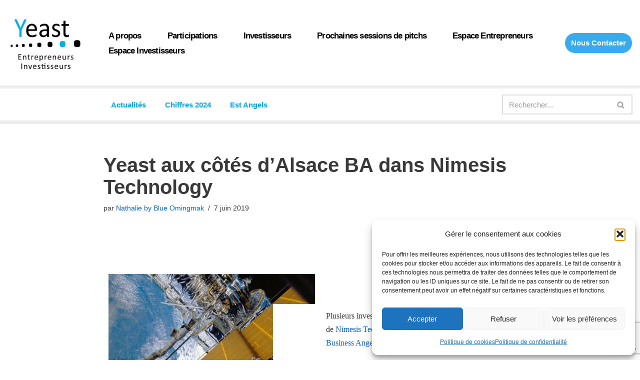

--- FILE ---
content_type: text/html; charset=utf-8
request_url: https://www.google.com/recaptcha/api2/anchor?ar=1&k=6LfedqcUAAAAAJlz8kZp4o1w_K_D7IqLqxs5iQvi&co=aHR0cHM6Ly93d3cueWVhc3QuZnI6NDQz&hl=en&v=PoyoqOPhxBO7pBk68S4YbpHZ&size=invisible&anchor-ms=20000&execute-ms=30000&cb=7nhe3j69o5qm
body_size: 48706
content:
<!DOCTYPE HTML><html dir="ltr" lang="en"><head><meta http-equiv="Content-Type" content="text/html; charset=UTF-8">
<meta http-equiv="X-UA-Compatible" content="IE=edge">
<title>reCAPTCHA</title>
<style type="text/css">
/* cyrillic-ext */
@font-face {
  font-family: 'Roboto';
  font-style: normal;
  font-weight: 400;
  font-stretch: 100%;
  src: url(//fonts.gstatic.com/s/roboto/v48/KFO7CnqEu92Fr1ME7kSn66aGLdTylUAMa3GUBHMdazTgWw.woff2) format('woff2');
  unicode-range: U+0460-052F, U+1C80-1C8A, U+20B4, U+2DE0-2DFF, U+A640-A69F, U+FE2E-FE2F;
}
/* cyrillic */
@font-face {
  font-family: 'Roboto';
  font-style: normal;
  font-weight: 400;
  font-stretch: 100%;
  src: url(//fonts.gstatic.com/s/roboto/v48/KFO7CnqEu92Fr1ME7kSn66aGLdTylUAMa3iUBHMdazTgWw.woff2) format('woff2');
  unicode-range: U+0301, U+0400-045F, U+0490-0491, U+04B0-04B1, U+2116;
}
/* greek-ext */
@font-face {
  font-family: 'Roboto';
  font-style: normal;
  font-weight: 400;
  font-stretch: 100%;
  src: url(//fonts.gstatic.com/s/roboto/v48/KFO7CnqEu92Fr1ME7kSn66aGLdTylUAMa3CUBHMdazTgWw.woff2) format('woff2');
  unicode-range: U+1F00-1FFF;
}
/* greek */
@font-face {
  font-family: 'Roboto';
  font-style: normal;
  font-weight: 400;
  font-stretch: 100%;
  src: url(//fonts.gstatic.com/s/roboto/v48/KFO7CnqEu92Fr1ME7kSn66aGLdTylUAMa3-UBHMdazTgWw.woff2) format('woff2');
  unicode-range: U+0370-0377, U+037A-037F, U+0384-038A, U+038C, U+038E-03A1, U+03A3-03FF;
}
/* math */
@font-face {
  font-family: 'Roboto';
  font-style: normal;
  font-weight: 400;
  font-stretch: 100%;
  src: url(//fonts.gstatic.com/s/roboto/v48/KFO7CnqEu92Fr1ME7kSn66aGLdTylUAMawCUBHMdazTgWw.woff2) format('woff2');
  unicode-range: U+0302-0303, U+0305, U+0307-0308, U+0310, U+0312, U+0315, U+031A, U+0326-0327, U+032C, U+032F-0330, U+0332-0333, U+0338, U+033A, U+0346, U+034D, U+0391-03A1, U+03A3-03A9, U+03B1-03C9, U+03D1, U+03D5-03D6, U+03F0-03F1, U+03F4-03F5, U+2016-2017, U+2034-2038, U+203C, U+2040, U+2043, U+2047, U+2050, U+2057, U+205F, U+2070-2071, U+2074-208E, U+2090-209C, U+20D0-20DC, U+20E1, U+20E5-20EF, U+2100-2112, U+2114-2115, U+2117-2121, U+2123-214F, U+2190, U+2192, U+2194-21AE, U+21B0-21E5, U+21F1-21F2, U+21F4-2211, U+2213-2214, U+2216-22FF, U+2308-230B, U+2310, U+2319, U+231C-2321, U+2336-237A, U+237C, U+2395, U+239B-23B7, U+23D0, U+23DC-23E1, U+2474-2475, U+25AF, U+25B3, U+25B7, U+25BD, U+25C1, U+25CA, U+25CC, U+25FB, U+266D-266F, U+27C0-27FF, U+2900-2AFF, U+2B0E-2B11, U+2B30-2B4C, U+2BFE, U+3030, U+FF5B, U+FF5D, U+1D400-1D7FF, U+1EE00-1EEFF;
}
/* symbols */
@font-face {
  font-family: 'Roboto';
  font-style: normal;
  font-weight: 400;
  font-stretch: 100%;
  src: url(//fonts.gstatic.com/s/roboto/v48/KFO7CnqEu92Fr1ME7kSn66aGLdTylUAMaxKUBHMdazTgWw.woff2) format('woff2');
  unicode-range: U+0001-000C, U+000E-001F, U+007F-009F, U+20DD-20E0, U+20E2-20E4, U+2150-218F, U+2190, U+2192, U+2194-2199, U+21AF, U+21E6-21F0, U+21F3, U+2218-2219, U+2299, U+22C4-22C6, U+2300-243F, U+2440-244A, U+2460-24FF, U+25A0-27BF, U+2800-28FF, U+2921-2922, U+2981, U+29BF, U+29EB, U+2B00-2BFF, U+4DC0-4DFF, U+FFF9-FFFB, U+10140-1018E, U+10190-1019C, U+101A0, U+101D0-101FD, U+102E0-102FB, U+10E60-10E7E, U+1D2C0-1D2D3, U+1D2E0-1D37F, U+1F000-1F0FF, U+1F100-1F1AD, U+1F1E6-1F1FF, U+1F30D-1F30F, U+1F315, U+1F31C, U+1F31E, U+1F320-1F32C, U+1F336, U+1F378, U+1F37D, U+1F382, U+1F393-1F39F, U+1F3A7-1F3A8, U+1F3AC-1F3AF, U+1F3C2, U+1F3C4-1F3C6, U+1F3CA-1F3CE, U+1F3D4-1F3E0, U+1F3ED, U+1F3F1-1F3F3, U+1F3F5-1F3F7, U+1F408, U+1F415, U+1F41F, U+1F426, U+1F43F, U+1F441-1F442, U+1F444, U+1F446-1F449, U+1F44C-1F44E, U+1F453, U+1F46A, U+1F47D, U+1F4A3, U+1F4B0, U+1F4B3, U+1F4B9, U+1F4BB, U+1F4BF, U+1F4C8-1F4CB, U+1F4D6, U+1F4DA, U+1F4DF, U+1F4E3-1F4E6, U+1F4EA-1F4ED, U+1F4F7, U+1F4F9-1F4FB, U+1F4FD-1F4FE, U+1F503, U+1F507-1F50B, U+1F50D, U+1F512-1F513, U+1F53E-1F54A, U+1F54F-1F5FA, U+1F610, U+1F650-1F67F, U+1F687, U+1F68D, U+1F691, U+1F694, U+1F698, U+1F6AD, U+1F6B2, U+1F6B9-1F6BA, U+1F6BC, U+1F6C6-1F6CF, U+1F6D3-1F6D7, U+1F6E0-1F6EA, U+1F6F0-1F6F3, U+1F6F7-1F6FC, U+1F700-1F7FF, U+1F800-1F80B, U+1F810-1F847, U+1F850-1F859, U+1F860-1F887, U+1F890-1F8AD, U+1F8B0-1F8BB, U+1F8C0-1F8C1, U+1F900-1F90B, U+1F93B, U+1F946, U+1F984, U+1F996, U+1F9E9, U+1FA00-1FA6F, U+1FA70-1FA7C, U+1FA80-1FA89, U+1FA8F-1FAC6, U+1FACE-1FADC, U+1FADF-1FAE9, U+1FAF0-1FAF8, U+1FB00-1FBFF;
}
/* vietnamese */
@font-face {
  font-family: 'Roboto';
  font-style: normal;
  font-weight: 400;
  font-stretch: 100%;
  src: url(//fonts.gstatic.com/s/roboto/v48/KFO7CnqEu92Fr1ME7kSn66aGLdTylUAMa3OUBHMdazTgWw.woff2) format('woff2');
  unicode-range: U+0102-0103, U+0110-0111, U+0128-0129, U+0168-0169, U+01A0-01A1, U+01AF-01B0, U+0300-0301, U+0303-0304, U+0308-0309, U+0323, U+0329, U+1EA0-1EF9, U+20AB;
}
/* latin-ext */
@font-face {
  font-family: 'Roboto';
  font-style: normal;
  font-weight: 400;
  font-stretch: 100%;
  src: url(//fonts.gstatic.com/s/roboto/v48/KFO7CnqEu92Fr1ME7kSn66aGLdTylUAMa3KUBHMdazTgWw.woff2) format('woff2');
  unicode-range: U+0100-02BA, U+02BD-02C5, U+02C7-02CC, U+02CE-02D7, U+02DD-02FF, U+0304, U+0308, U+0329, U+1D00-1DBF, U+1E00-1E9F, U+1EF2-1EFF, U+2020, U+20A0-20AB, U+20AD-20C0, U+2113, U+2C60-2C7F, U+A720-A7FF;
}
/* latin */
@font-face {
  font-family: 'Roboto';
  font-style: normal;
  font-weight: 400;
  font-stretch: 100%;
  src: url(//fonts.gstatic.com/s/roboto/v48/KFO7CnqEu92Fr1ME7kSn66aGLdTylUAMa3yUBHMdazQ.woff2) format('woff2');
  unicode-range: U+0000-00FF, U+0131, U+0152-0153, U+02BB-02BC, U+02C6, U+02DA, U+02DC, U+0304, U+0308, U+0329, U+2000-206F, U+20AC, U+2122, U+2191, U+2193, U+2212, U+2215, U+FEFF, U+FFFD;
}
/* cyrillic-ext */
@font-face {
  font-family: 'Roboto';
  font-style: normal;
  font-weight: 500;
  font-stretch: 100%;
  src: url(//fonts.gstatic.com/s/roboto/v48/KFO7CnqEu92Fr1ME7kSn66aGLdTylUAMa3GUBHMdazTgWw.woff2) format('woff2');
  unicode-range: U+0460-052F, U+1C80-1C8A, U+20B4, U+2DE0-2DFF, U+A640-A69F, U+FE2E-FE2F;
}
/* cyrillic */
@font-face {
  font-family: 'Roboto';
  font-style: normal;
  font-weight: 500;
  font-stretch: 100%;
  src: url(//fonts.gstatic.com/s/roboto/v48/KFO7CnqEu92Fr1ME7kSn66aGLdTylUAMa3iUBHMdazTgWw.woff2) format('woff2');
  unicode-range: U+0301, U+0400-045F, U+0490-0491, U+04B0-04B1, U+2116;
}
/* greek-ext */
@font-face {
  font-family: 'Roboto';
  font-style: normal;
  font-weight: 500;
  font-stretch: 100%;
  src: url(//fonts.gstatic.com/s/roboto/v48/KFO7CnqEu92Fr1ME7kSn66aGLdTylUAMa3CUBHMdazTgWw.woff2) format('woff2');
  unicode-range: U+1F00-1FFF;
}
/* greek */
@font-face {
  font-family: 'Roboto';
  font-style: normal;
  font-weight: 500;
  font-stretch: 100%;
  src: url(//fonts.gstatic.com/s/roboto/v48/KFO7CnqEu92Fr1ME7kSn66aGLdTylUAMa3-UBHMdazTgWw.woff2) format('woff2');
  unicode-range: U+0370-0377, U+037A-037F, U+0384-038A, U+038C, U+038E-03A1, U+03A3-03FF;
}
/* math */
@font-face {
  font-family: 'Roboto';
  font-style: normal;
  font-weight: 500;
  font-stretch: 100%;
  src: url(//fonts.gstatic.com/s/roboto/v48/KFO7CnqEu92Fr1ME7kSn66aGLdTylUAMawCUBHMdazTgWw.woff2) format('woff2');
  unicode-range: U+0302-0303, U+0305, U+0307-0308, U+0310, U+0312, U+0315, U+031A, U+0326-0327, U+032C, U+032F-0330, U+0332-0333, U+0338, U+033A, U+0346, U+034D, U+0391-03A1, U+03A3-03A9, U+03B1-03C9, U+03D1, U+03D5-03D6, U+03F0-03F1, U+03F4-03F5, U+2016-2017, U+2034-2038, U+203C, U+2040, U+2043, U+2047, U+2050, U+2057, U+205F, U+2070-2071, U+2074-208E, U+2090-209C, U+20D0-20DC, U+20E1, U+20E5-20EF, U+2100-2112, U+2114-2115, U+2117-2121, U+2123-214F, U+2190, U+2192, U+2194-21AE, U+21B0-21E5, U+21F1-21F2, U+21F4-2211, U+2213-2214, U+2216-22FF, U+2308-230B, U+2310, U+2319, U+231C-2321, U+2336-237A, U+237C, U+2395, U+239B-23B7, U+23D0, U+23DC-23E1, U+2474-2475, U+25AF, U+25B3, U+25B7, U+25BD, U+25C1, U+25CA, U+25CC, U+25FB, U+266D-266F, U+27C0-27FF, U+2900-2AFF, U+2B0E-2B11, U+2B30-2B4C, U+2BFE, U+3030, U+FF5B, U+FF5D, U+1D400-1D7FF, U+1EE00-1EEFF;
}
/* symbols */
@font-face {
  font-family: 'Roboto';
  font-style: normal;
  font-weight: 500;
  font-stretch: 100%;
  src: url(//fonts.gstatic.com/s/roboto/v48/KFO7CnqEu92Fr1ME7kSn66aGLdTylUAMaxKUBHMdazTgWw.woff2) format('woff2');
  unicode-range: U+0001-000C, U+000E-001F, U+007F-009F, U+20DD-20E0, U+20E2-20E4, U+2150-218F, U+2190, U+2192, U+2194-2199, U+21AF, U+21E6-21F0, U+21F3, U+2218-2219, U+2299, U+22C4-22C6, U+2300-243F, U+2440-244A, U+2460-24FF, U+25A0-27BF, U+2800-28FF, U+2921-2922, U+2981, U+29BF, U+29EB, U+2B00-2BFF, U+4DC0-4DFF, U+FFF9-FFFB, U+10140-1018E, U+10190-1019C, U+101A0, U+101D0-101FD, U+102E0-102FB, U+10E60-10E7E, U+1D2C0-1D2D3, U+1D2E0-1D37F, U+1F000-1F0FF, U+1F100-1F1AD, U+1F1E6-1F1FF, U+1F30D-1F30F, U+1F315, U+1F31C, U+1F31E, U+1F320-1F32C, U+1F336, U+1F378, U+1F37D, U+1F382, U+1F393-1F39F, U+1F3A7-1F3A8, U+1F3AC-1F3AF, U+1F3C2, U+1F3C4-1F3C6, U+1F3CA-1F3CE, U+1F3D4-1F3E0, U+1F3ED, U+1F3F1-1F3F3, U+1F3F5-1F3F7, U+1F408, U+1F415, U+1F41F, U+1F426, U+1F43F, U+1F441-1F442, U+1F444, U+1F446-1F449, U+1F44C-1F44E, U+1F453, U+1F46A, U+1F47D, U+1F4A3, U+1F4B0, U+1F4B3, U+1F4B9, U+1F4BB, U+1F4BF, U+1F4C8-1F4CB, U+1F4D6, U+1F4DA, U+1F4DF, U+1F4E3-1F4E6, U+1F4EA-1F4ED, U+1F4F7, U+1F4F9-1F4FB, U+1F4FD-1F4FE, U+1F503, U+1F507-1F50B, U+1F50D, U+1F512-1F513, U+1F53E-1F54A, U+1F54F-1F5FA, U+1F610, U+1F650-1F67F, U+1F687, U+1F68D, U+1F691, U+1F694, U+1F698, U+1F6AD, U+1F6B2, U+1F6B9-1F6BA, U+1F6BC, U+1F6C6-1F6CF, U+1F6D3-1F6D7, U+1F6E0-1F6EA, U+1F6F0-1F6F3, U+1F6F7-1F6FC, U+1F700-1F7FF, U+1F800-1F80B, U+1F810-1F847, U+1F850-1F859, U+1F860-1F887, U+1F890-1F8AD, U+1F8B0-1F8BB, U+1F8C0-1F8C1, U+1F900-1F90B, U+1F93B, U+1F946, U+1F984, U+1F996, U+1F9E9, U+1FA00-1FA6F, U+1FA70-1FA7C, U+1FA80-1FA89, U+1FA8F-1FAC6, U+1FACE-1FADC, U+1FADF-1FAE9, U+1FAF0-1FAF8, U+1FB00-1FBFF;
}
/* vietnamese */
@font-face {
  font-family: 'Roboto';
  font-style: normal;
  font-weight: 500;
  font-stretch: 100%;
  src: url(//fonts.gstatic.com/s/roboto/v48/KFO7CnqEu92Fr1ME7kSn66aGLdTylUAMa3OUBHMdazTgWw.woff2) format('woff2');
  unicode-range: U+0102-0103, U+0110-0111, U+0128-0129, U+0168-0169, U+01A0-01A1, U+01AF-01B0, U+0300-0301, U+0303-0304, U+0308-0309, U+0323, U+0329, U+1EA0-1EF9, U+20AB;
}
/* latin-ext */
@font-face {
  font-family: 'Roboto';
  font-style: normal;
  font-weight: 500;
  font-stretch: 100%;
  src: url(//fonts.gstatic.com/s/roboto/v48/KFO7CnqEu92Fr1ME7kSn66aGLdTylUAMa3KUBHMdazTgWw.woff2) format('woff2');
  unicode-range: U+0100-02BA, U+02BD-02C5, U+02C7-02CC, U+02CE-02D7, U+02DD-02FF, U+0304, U+0308, U+0329, U+1D00-1DBF, U+1E00-1E9F, U+1EF2-1EFF, U+2020, U+20A0-20AB, U+20AD-20C0, U+2113, U+2C60-2C7F, U+A720-A7FF;
}
/* latin */
@font-face {
  font-family: 'Roboto';
  font-style: normal;
  font-weight: 500;
  font-stretch: 100%;
  src: url(//fonts.gstatic.com/s/roboto/v48/KFO7CnqEu92Fr1ME7kSn66aGLdTylUAMa3yUBHMdazQ.woff2) format('woff2');
  unicode-range: U+0000-00FF, U+0131, U+0152-0153, U+02BB-02BC, U+02C6, U+02DA, U+02DC, U+0304, U+0308, U+0329, U+2000-206F, U+20AC, U+2122, U+2191, U+2193, U+2212, U+2215, U+FEFF, U+FFFD;
}
/* cyrillic-ext */
@font-face {
  font-family: 'Roboto';
  font-style: normal;
  font-weight: 900;
  font-stretch: 100%;
  src: url(//fonts.gstatic.com/s/roboto/v48/KFO7CnqEu92Fr1ME7kSn66aGLdTylUAMa3GUBHMdazTgWw.woff2) format('woff2');
  unicode-range: U+0460-052F, U+1C80-1C8A, U+20B4, U+2DE0-2DFF, U+A640-A69F, U+FE2E-FE2F;
}
/* cyrillic */
@font-face {
  font-family: 'Roboto';
  font-style: normal;
  font-weight: 900;
  font-stretch: 100%;
  src: url(//fonts.gstatic.com/s/roboto/v48/KFO7CnqEu92Fr1ME7kSn66aGLdTylUAMa3iUBHMdazTgWw.woff2) format('woff2');
  unicode-range: U+0301, U+0400-045F, U+0490-0491, U+04B0-04B1, U+2116;
}
/* greek-ext */
@font-face {
  font-family: 'Roboto';
  font-style: normal;
  font-weight: 900;
  font-stretch: 100%;
  src: url(//fonts.gstatic.com/s/roboto/v48/KFO7CnqEu92Fr1ME7kSn66aGLdTylUAMa3CUBHMdazTgWw.woff2) format('woff2');
  unicode-range: U+1F00-1FFF;
}
/* greek */
@font-face {
  font-family: 'Roboto';
  font-style: normal;
  font-weight: 900;
  font-stretch: 100%;
  src: url(//fonts.gstatic.com/s/roboto/v48/KFO7CnqEu92Fr1ME7kSn66aGLdTylUAMa3-UBHMdazTgWw.woff2) format('woff2');
  unicode-range: U+0370-0377, U+037A-037F, U+0384-038A, U+038C, U+038E-03A1, U+03A3-03FF;
}
/* math */
@font-face {
  font-family: 'Roboto';
  font-style: normal;
  font-weight: 900;
  font-stretch: 100%;
  src: url(//fonts.gstatic.com/s/roboto/v48/KFO7CnqEu92Fr1ME7kSn66aGLdTylUAMawCUBHMdazTgWw.woff2) format('woff2');
  unicode-range: U+0302-0303, U+0305, U+0307-0308, U+0310, U+0312, U+0315, U+031A, U+0326-0327, U+032C, U+032F-0330, U+0332-0333, U+0338, U+033A, U+0346, U+034D, U+0391-03A1, U+03A3-03A9, U+03B1-03C9, U+03D1, U+03D5-03D6, U+03F0-03F1, U+03F4-03F5, U+2016-2017, U+2034-2038, U+203C, U+2040, U+2043, U+2047, U+2050, U+2057, U+205F, U+2070-2071, U+2074-208E, U+2090-209C, U+20D0-20DC, U+20E1, U+20E5-20EF, U+2100-2112, U+2114-2115, U+2117-2121, U+2123-214F, U+2190, U+2192, U+2194-21AE, U+21B0-21E5, U+21F1-21F2, U+21F4-2211, U+2213-2214, U+2216-22FF, U+2308-230B, U+2310, U+2319, U+231C-2321, U+2336-237A, U+237C, U+2395, U+239B-23B7, U+23D0, U+23DC-23E1, U+2474-2475, U+25AF, U+25B3, U+25B7, U+25BD, U+25C1, U+25CA, U+25CC, U+25FB, U+266D-266F, U+27C0-27FF, U+2900-2AFF, U+2B0E-2B11, U+2B30-2B4C, U+2BFE, U+3030, U+FF5B, U+FF5D, U+1D400-1D7FF, U+1EE00-1EEFF;
}
/* symbols */
@font-face {
  font-family: 'Roboto';
  font-style: normal;
  font-weight: 900;
  font-stretch: 100%;
  src: url(//fonts.gstatic.com/s/roboto/v48/KFO7CnqEu92Fr1ME7kSn66aGLdTylUAMaxKUBHMdazTgWw.woff2) format('woff2');
  unicode-range: U+0001-000C, U+000E-001F, U+007F-009F, U+20DD-20E0, U+20E2-20E4, U+2150-218F, U+2190, U+2192, U+2194-2199, U+21AF, U+21E6-21F0, U+21F3, U+2218-2219, U+2299, U+22C4-22C6, U+2300-243F, U+2440-244A, U+2460-24FF, U+25A0-27BF, U+2800-28FF, U+2921-2922, U+2981, U+29BF, U+29EB, U+2B00-2BFF, U+4DC0-4DFF, U+FFF9-FFFB, U+10140-1018E, U+10190-1019C, U+101A0, U+101D0-101FD, U+102E0-102FB, U+10E60-10E7E, U+1D2C0-1D2D3, U+1D2E0-1D37F, U+1F000-1F0FF, U+1F100-1F1AD, U+1F1E6-1F1FF, U+1F30D-1F30F, U+1F315, U+1F31C, U+1F31E, U+1F320-1F32C, U+1F336, U+1F378, U+1F37D, U+1F382, U+1F393-1F39F, U+1F3A7-1F3A8, U+1F3AC-1F3AF, U+1F3C2, U+1F3C4-1F3C6, U+1F3CA-1F3CE, U+1F3D4-1F3E0, U+1F3ED, U+1F3F1-1F3F3, U+1F3F5-1F3F7, U+1F408, U+1F415, U+1F41F, U+1F426, U+1F43F, U+1F441-1F442, U+1F444, U+1F446-1F449, U+1F44C-1F44E, U+1F453, U+1F46A, U+1F47D, U+1F4A3, U+1F4B0, U+1F4B3, U+1F4B9, U+1F4BB, U+1F4BF, U+1F4C8-1F4CB, U+1F4D6, U+1F4DA, U+1F4DF, U+1F4E3-1F4E6, U+1F4EA-1F4ED, U+1F4F7, U+1F4F9-1F4FB, U+1F4FD-1F4FE, U+1F503, U+1F507-1F50B, U+1F50D, U+1F512-1F513, U+1F53E-1F54A, U+1F54F-1F5FA, U+1F610, U+1F650-1F67F, U+1F687, U+1F68D, U+1F691, U+1F694, U+1F698, U+1F6AD, U+1F6B2, U+1F6B9-1F6BA, U+1F6BC, U+1F6C6-1F6CF, U+1F6D3-1F6D7, U+1F6E0-1F6EA, U+1F6F0-1F6F3, U+1F6F7-1F6FC, U+1F700-1F7FF, U+1F800-1F80B, U+1F810-1F847, U+1F850-1F859, U+1F860-1F887, U+1F890-1F8AD, U+1F8B0-1F8BB, U+1F8C0-1F8C1, U+1F900-1F90B, U+1F93B, U+1F946, U+1F984, U+1F996, U+1F9E9, U+1FA00-1FA6F, U+1FA70-1FA7C, U+1FA80-1FA89, U+1FA8F-1FAC6, U+1FACE-1FADC, U+1FADF-1FAE9, U+1FAF0-1FAF8, U+1FB00-1FBFF;
}
/* vietnamese */
@font-face {
  font-family: 'Roboto';
  font-style: normal;
  font-weight: 900;
  font-stretch: 100%;
  src: url(//fonts.gstatic.com/s/roboto/v48/KFO7CnqEu92Fr1ME7kSn66aGLdTylUAMa3OUBHMdazTgWw.woff2) format('woff2');
  unicode-range: U+0102-0103, U+0110-0111, U+0128-0129, U+0168-0169, U+01A0-01A1, U+01AF-01B0, U+0300-0301, U+0303-0304, U+0308-0309, U+0323, U+0329, U+1EA0-1EF9, U+20AB;
}
/* latin-ext */
@font-face {
  font-family: 'Roboto';
  font-style: normal;
  font-weight: 900;
  font-stretch: 100%;
  src: url(//fonts.gstatic.com/s/roboto/v48/KFO7CnqEu92Fr1ME7kSn66aGLdTylUAMa3KUBHMdazTgWw.woff2) format('woff2');
  unicode-range: U+0100-02BA, U+02BD-02C5, U+02C7-02CC, U+02CE-02D7, U+02DD-02FF, U+0304, U+0308, U+0329, U+1D00-1DBF, U+1E00-1E9F, U+1EF2-1EFF, U+2020, U+20A0-20AB, U+20AD-20C0, U+2113, U+2C60-2C7F, U+A720-A7FF;
}
/* latin */
@font-face {
  font-family: 'Roboto';
  font-style: normal;
  font-weight: 900;
  font-stretch: 100%;
  src: url(//fonts.gstatic.com/s/roboto/v48/KFO7CnqEu92Fr1ME7kSn66aGLdTylUAMa3yUBHMdazQ.woff2) format('woff2');
  unicode-range: U+0000-00FF, U+0131, U+0152-0153, U+02BB-02BC, U+02C6, U+02DA, U+02DC, U+0304, U+0308, U+0329, U+2000-206F, U+20AC, U+2122, U+2191, U+2193, U+2212, U+2215, U+FEFF, U+FFFD;
}

</style>
<link rel="stylesheet" type="text/css" href="https://www.gstatic.com/recaptcha/releases/PoyoqOPhxBO7pBk68S4YbpHZ/styles__ltr.css">
<script nonce="MjBX7BarJKFlPFiqAjqegw" type="text/javascript">window['__recaptcha_api'] = 'https://www.google.com/recaptcha/api2/';</script>
<script type="text/javascript" src="https://www.gstatic.com/recaptcha/releases/PoyoqOPhxBO7pBk68S4YbpHZ/recaptcha__en.js" nonce="MjBX7BarJKFlPFiqAjqegw">
      
    </script></head>
<body><div id="rc-anchor-alert" class="rc-anchor-alert"></div>
<input type="hidden" id="recaptcha-token" value="[base64]">
<script type="text/javascript" nonce="MjBX7BarJKFlPFiqAjqegw">
      recaptcha.anchor.Main.init("[\x22ainput\x22,[\x22bgdata\x22,\x22\x22,\[base64]/[base64]/[base64]/[base64]/cjw8ejpyPj4+eil9Y2F0Y2gobCl7dGhyb3cgbDt9fSxIPWZ1bmN0aW9uKHcsdCx6KXtpZih3PT0xOTR8fHc9PTIwOCl0LnZbd10/dC52W3ddLmNvbmNhdCh6KTp0LnZbd109b2Yoeix0KTtlbHNle2lmKHQuYkImJnchPTMxNylyZXR1cm47dz09NjZ8fHc9PTEyMnx8dz09NDcwfHx3PT00NHx8dz09NDE2fHx3PT0zOTd8fHc9PTQyMXx8dz09Njh8fHc9PTcwfHx3PT0xODQ/[base64]/[base64]/[base64]/bmV3IGRbVl0oSlswXSk6cD09Mj9uZXcgZFtWXShKWzBdLEpbMV0pOnA9PTM/bmV3IGRbVl0oSlswXSxKWzFdLEpbMl0pOnA9PTQ/[base64]/[base64]/[base64]/[base64]\x22,\[base64]\x22,\x22wrlAw50XLCnDvn8xXsKTwoEvwoDDkiDCghzDqRTChsOvwpfCnsO1XQ85ecONw7DDoMOPw6vCu8OkFGLCjlnDpcOxZsKNw5N/wqHCk8OmwqpAw6BfUy0Hw4nCuMOOA8O5w7lYwoLDqXnClxvCsMOMw7HDrcOjUcKCwrI4wozCq8OwwqtUwoHDqBfDiAjDomYswrTCjlnCsiZiXMK9XsO1w6F5w43DlsOMZMKiBmRjasOvw5nDpsO/w57DkcK1w47Ci8OmO8KYRTPCtFDDhcO8wrLCp8O1w5zCoMKXA8OCw4M3XlZVNVDDlcO5KcOAwrpYw6YKw5XDnMKOw6cowrTDmcKVaMOUw4Bhw4otC8OwWyTCu3/[base64]/wo/DjcOkKMKxw5HCosKZw7ZGQnFLwpzCjybCi8KYwrLCr8KaDMOOwqXCvQtqw5DCkmgAwpfComQxwqEOwoPDhnE6wqEnw43CtcOpZTHDlUDCnSHCmDkEw7LDsknDvhTDk23Cp8K9w6nCiUYbV8O/wo/DigVywrbDiCXCtD3Du8KRXsKbb1PCpsOTw6XDjGDDqxMgwrRZwrbDk8K1FsKPU8O9a8OPwo10w69lwr4TwrY+w7/[base64]/DlUTCucK3w7/[base64]/DvXYEw7cSQcODOVzDucKFw7phTMKjN2zCh1E+w7/DgcKZZsKHwrlEX8OJwrtbUcOuw4wFIcKbI8OXSw5WwqbCsgrDlMOIA8KDwpPDusO/wq5Tw6/CjW3CqcK3w4LCsknDu8Kkwq1Kw5rDuCZGw5RINkzCrMKzwovCmQEqYcOMSsKhBxl5A13Dg8KmwrzCqsKKwp5+wqPDvcOwahY4wrjCh2LCpsOewrV5HsO6wr/DhsKzHTLDgcK8Z1nCrQIDwobDiC00w7ERw5Avwog8w4TDpcOgMcKIw4MNQxE6cMOew6ZHwoADKzVtNjTDoGrCo1Ryw63DrxhuLywlwotgw77Di8OIE8KOw43CucK9L8OqNMOswpMawrTCuXtjwrZpwoJfQcOgw6bCpsOJW0PCrcOiwo90PcO6wr/Cj8KTAcO1woFdRxnDoWAkw7fCoTTDpcOMIcOgNAR+w6/[base64]/C8Kiwr49OyEswq7DgFPDtMKZb8O7woTCr1fDlsOPw7/CvjwIw7/Crm/DtcO1w5JXT8OXFsKPw6DCr0RXDMKjw4ENFsO9w6VwwphEBXNrwqzCrsOXwq4RecOVw5vCmQZsacOKw4MGBcK8wptVLsOCwrXCpUPCpMOgTcO/OFnDmB4Zw57Cs2nDikgUw7lFcAdEZxp7w7xwTDRaw4zDry98McO8QcKRNi16GifDhsKYwoxmwpnDkkAQwo3CuQBNOsKtUcKGUljCnn3Dn8KcO8K9wpvDiMO0J8KWZsKfOz8iw4VPwpTCogx0WsO4woYzwoTCsMKyHwLDnsOiwo9TE1jCoSd6wojDkX/DgcOSHMOVT8ORfMKSDBfDj2EKM8KRRsOowpjDo1BZHMONwppoMD/Ck8OwwqDDpsOYDWFjwqDCqnnDhTEWw6ARw7hWwprCjRUZw6AOwoBcw5LCuMKmwqlBCzB8FmMMLl7CgUrCm8O2wolvw7VlBcOiwpdJexJzw7c/w7/CgcKDwotuM1zDr8KcHsOtVcKOw5jCgcO5HU3DgzMLEcK/WMOrwqfCiFx/DQgqOcOFccKeKcKtwq1TwoDCpsKkLiTCs8KpwotjwoM9w4zCpngYw40nbSQYw7zClB4LJVhYw6fDo0dKfXfDrMOoeTnDh8O3w5Ivw5tNIcOGfSQaVsOIHHtEw6FiwrFxw4vDo8ORwrYCHA5ewq1eNcOtwp/ChUNdVBlsw7EUDyrCqcKUwp5mwqUPwpLCocK6w6VswqRfwqfCtcKZwrvChxbDtcK5cHI3RHkywpNgwrI1f8KSw6rDpGMuABHDoMKzwrBowogOQcOvw70yfFjCpS9vwoAjwo7ClA/DmAU5wp7CvH/CnGLCocO4w5R9Eh8TwqlDDsKgeMK0w7bCikfCphDCkj/[base64]/Dj0XCnsKDw7YBwqbDvx3DmlhSacKxw5dEw53CscKow7bCvWTCicKlw6J4WDnCncOAwr7Co27Dl8K+woPDox3DisKZdsO/X0IZAVfCijDDrMK+S8K5EsKmTHdETiBtw6QfwqHCq8KJE8OIDMKAw4Z0UT1uwoxdLiTDmxdZSEXCqzvCqsKawpjDrMOww5RTMWrDnMKNw6vDq1YowqQmIMKrw5XDvQfCgA1kGcO6wqADL1skJcOpL8KZIz/[base64]/wp8AwrEEFWTDvsOxw4BNH0VMLsKcw7RIJcKbw4InE2tkAC3DgmApW8K0wqhpwpHCrVfCrMOfwrlFFMKifVoqN3YAwqrDv8KVfsKXw4/Djh9dVmLCq2gZwp1Aw7LCkX1mUAlLwqPCkSYAU1g7E8ObOMOhw7ggw4DDhx3DuWdIwq/DphYxw4fCoC8bFcO5wr9Hw7bDr8Olw67CjsKsGcOaw4jDl3kvw7l4w7VkDMKjKsKZwoIVfcOQwpgbwrQdSsOmwowjQ2/DrcOVwrcGw5M5TsKeBMOPwpzCuMOzazFFXg/CtlPCpwnDmMKHWMK+wonCrcOBRwQ/AkzClxQQVB1mAsODw7c+wpwUbUdEPcKIwqcLX8Ohwr9MTsOuw7h5w5/CtQ3ChidrE8K8wqzCvcOgw4/DocK8w4XDrMKBw7zCjsK7w4sMw6pqFsKKSsKzw5Fbw4zClhoTC0oNJ8OYCzt6RcKnKCzDjRdjEncHwoHCg8OCw4LCqMKBdMOFIcKgc1gfw5BSw67DmlQaf8Ksa3PDvlbCqcKqAU7Cq8OULcOVZFtHN8OKJMOQOHDCghFmwpUdwoMkbcOOw6LCs8K/woTCg8Ohw5MrwrVJwp3CrV7ClcOZwrbCgB7CmMOCwqQJXcKFDzbCg8O/McKwVcKmwoHCkRLCsMKQRMKQNUYYw4jDkcKzw5MAKsKDw4HCpzLDjsKNIMKbw5cvw7jCgMKEw7/[base64]/[base64]/DiT9Iw6/[base64]/w7gRw7Ayw4twwq/[base64]/CrnTDnsKSHMO7FsKoVX3DpxfCsjjDvQ9BwqBzVMOGQMOOwpfCv1RQa0bCocKJaRMGw7FKwoJ7wqk+WHEmwpQGbAjCoALDsBx3woHCp8OQwqpGw7vCsMKgZ3cWaMKfd8OmwoxtS8Okw6dbDiFkw6/Cgg4lRsOHfsK2OcOWwrEDfMKgw5jCmiQQRCsAQcOjP8KWw7osHkjDs0kNKcOkw6DDrXvDjDZdwovDlhrCvMK1w7PDojIWQV53UMOBwq05AsKRwqDDn8KmwpfDmhk9wotATEctHcOzw7rDqFM3XcOjw6PCpFM7P2zCu21IasKpUsKhFj/CmcK9acKaw48oworDsW7DkgR0Yx4cLmrCtsOvHVPDo8KOA8KTDkVuHcKmw4dXbsKUw69Gw5/CuD/CmcKaZGvCokHDgmbDv8O1w6lLcMOUwoTDqcOLJMOuw4jDlcOVwolRwoHDpcK0FzYpw6nDr3wbfzbChcOEPcOyKRs5R8KLFMKMdV4+w6UDNBTCqDjDi3nCrMKHPMO0AsKSw4N9fX9pw7VAEsOgdQUaeBjCusOFw50DPGJmwodAwo/DnTnDoMOIw5nDpVQtKw46dXEIw7pGwrBfw51dH8OWXMOPcsK2A2gtGxrCmnY0ZcOoaDIxwrvCglZgwqzDtxXCl2bDuMOPwqDCrMKQZ8O5TcKfaW3DsE3DpsOlw4jDq8OhIkPCjMKvfcKVwq3Cs2PDlsKNEcK+LhUuMUBhVMKmw6/[base64]/DrcOmfxlNZcKcw646EU3Ck8OPwqbCiRxLw7ESfEcEw4E5w7/CoMKVwpQDwo/CpMOUwrx0wq0Nw6xZcELDqxF7PR9ZwpF/WXdrGcK0wrfDmCt2bm42wq3DmsKjEAEzBwIjwrTDg8Klw4nCs8OWwoASw6PCi8Olwo1YPMKow5zDpsK9worDkFRbw6TCksKEK8OLM8KGwp7DkcOPbMOPXBMBWjbDjhsJw4oJwpvDpXnDoSrCu8O+woTDviHDicOfRA/DigUfwowfacOkHHbDngfCpGtBNcOmKgDCvk9Xw43Cilkfw57ColLDtFVowpl+cR8Uwr4Vwqd0agXDglA+c8Oyw6srwozCuMKeXcOwPsKEw6rDlcKbb2pbwrvDvcKqw6NIw5bCg0zCnsO6w71Bwol+w73Dh8O5w50YRDjCtgZ9w74rw5rDt8KHwo1QaSp6wqB0wq/DrADCkMK/[base64]/Dh8K6CcK4ZsKrwpt8X8OEOcKrw7J8wqTDqjYjwq0TGcKHwq7Dl8OsGMO8QcO0ORbCqMOLGMK1w4llw71qFVlDT8KMwoXCiXbDlEXCjHvDuMO0woRUwo5wwp3Cj1ZlFhp3w7ZLfBrChikwRA/CrC3CjEcWJUEILGnCl8OAesOfaMOtw6/CmB7DocOELcOqwrwTJsOWQUvCnMO+OmN4BcOGD0/DpMOTdQfCosKiw5/DhcOnAcKLPsKnYUd6PBPDj8KNHhDCncKBw43Cr8OaeSLCjSkWJ8KNGAbCl8O6w69qBcOIw7F+J8KdB8O2w5jCocK/wrLCgsKuw55wRMKEwqwgCRQ4wobCiMKEMFZhSgxPwqlfwr5KXcK1fsK0w79mO8K8wo8pw6E/[base64]/[base64]/[base64]/wq96Pm7ChXBIw6/DisKeZXJSa0HDjcONEMONw5bCiMK/fcK3w5caA8OrexPDkFrDtMOLH8ODw7XCucKswrlAeSEow4ZedgvCkcOsw40hfnXDsj/DqMK4wqFOcA4vw6LCkzoiwpgeJyDDgsOPw53Cp21Uw4Fswp7CuyzDrABgw5nDijHDh8K6w6MZSMKQwqDDh2HClkzDiMK/wp0hUF0uw4wNwrQ2WMOmA8OkwrHCpBvCrTvCncKZFSpFXcKUwoDCisOQwoXDo8KjBDMJehvDrQvDl8KiX1Mjf8KjW8Ksw5zCgMO+N8KYw44nZsKOwoVvSsONw57DmV8lw7TDmsKfEMO5wrs4wqZCw7vCo8OMccK/[base64]/wqFqwpw1w5TCnMKbNcOEwqjCqwwIw6RWwoYdAC5Iw6fDucKYwoXDogXCrcOXIcKUw6U7K8ODwpx1RH7CosOawpvCuDTCpcKaLcOdw4/CvE7Ci8Osw786wrPDimddfQoTLMODwqobwqzCgMKVXsO4wqDCqcKVwoLCsMOtCyozPsKKKsKRcwEdPEDCrTZ3wp0MZHDDtsKOLMOAXsKtwoIAwrjCnD9cw57CisK4dcOkKl/[base64]/[base64]/w4XCkkXDhBzDhMOqaMKlwovDtDwaHH7CmDHDnCbCgDMWZT/CmcO0wq87w4rDhMKbUBXDuxV1NkzDpsKowp7Djm7CpMOEAyPCkMOQJFATw45Qw7rDs8KRSWzCp8O0ZBleAsKGZADCgxDDksOSTHvCpjRpUsK/woXDm8KfXsKRwpzCr10Sw6B3w7NaTjzDjMOYcMO3wotgY1B0Nh1cDsK7HSh/WgLDvxlVQRkgw5TDrh/CjMKwwo/DmsKOw5peKg/Cs8OBw4QLbmDDj8KGA0oowoI4J39BCcKqw5DDk8KXwoJGw6srHinCgAYPAcKgwrxyXcKAw4IEwpZdZsK/wq4NL1gxw7RhacKGw69lworDu8KJIl7DiMKFRyI9w6w/[base64]/CjB8Mw6vCu8O4w4IZOyTDssOaPcK3w4AfH8O8w4/[base64]/[base64]/SwZOUcKgw5bCgCHDpcOiwqPDv11DTE/[base64]/Xj58YwzDglBbw7XCkcKUUcKHQ8KHw6vCsTPCj21cwrrDsMK3LBbDuHIMYDXComw2CDxpQVvCmXUPw4QQwoUMKwpCwp5jMcKvJcK4LcOIwqrCqMKLwqHCuELCoS9zw5tBw7NZBCbCgxbCh0IrHMOKw54wRlHCucO/QMK0A8KhTcOtFsOUw6HDqz/CtE/[base64]/ChsOBwqvDrsK1PEYobl7Ds0HDiRAhNcObMCHDosKBw4sxBVoIwpXCrsOzJjTCmiF/[base64]/DgUYuaU3Cr8OCKsKlGcOVw6p6CsK0w7dafHNeCy3CgwAFWjRBw6F6cEwQFhwQF3gVw5wxwrUhwrk2wqrCkh40w7E9w4pdT8KSw58qKsK3O8Oew7ZZw5ZfaX5MwqhiIMOWw4Fqw5fDs1lZwrpNaMK0QDd/[base64]/HsOffhXDtljClcKxw63Cp3pVwro4wrl4w6PDvmnCiMKUGg4Iwoc2wpvCiMK/wobCjsOGwrBcwojDrsKSw4/[base64]/[base64]/CscKTw4dyBVscDsOqwqFpcMKdwrbDk8Ojai/Dg8O5eMOjwoTCuMKyYsKhbjYsGQ7ChsO1XcKPfkVbw73CoDgVGMO5Egdmwp/DhsO0aV7CnMKVw7Y0N8KPTsO3wo9Rw5JBecOcw6s2HiBERS1zYF/[base64]/[base64]/[base64]/SMKbwqXCscKNwromw5DCt8OFw71cfsOcTsO5csO1w7QIw4fDjsOGwqPDqsOEwp0eJgnChnvClcO5cUrCvMKnw7vDjCPDrE7CksO5w59TJcKsVMOjw6XDnCPCqx06worDscK3EsKvw4rDvMKCw6F4N8KuwonCpcOLdMO1w4NzN8K+eC/CkMKGw6vChSoaw7zDrsKNbXjDsXnDncKCw4tyw58DPsKTw7NVe8O9f0/ChcKjEQrCs2jDpQBIdsO3MknDlnDCpjXCi3bCpHbCl0cOTcKOEcOEwoPDg8KIwrXDgx7DjEzCo07Dh8Kww4YCOiLDpSPCoTDCqcKMK8O9w6t3w5sAXcKZUEp/w5xBW1tJwrXDmsO6G8KsMwzDvGDCiMODwrbCsXJBwpvDg1XDsFp2KwrDjUsDfB7DhsOzDsOcw5wlw5gbw5wkbjZ9OGrCk8Kgw4DCungAw5fCrT/DvDbDscK7w7tIJ3MdQcKQw4bDvcKAQsOkw7NjwrIKw6FcM8Kuw7FHw6gfwpllFMOUUA8nXsKkwptpw77CsMKDwqNzw5PDglbCsS/ClMOmXyJhAMK6SsK8ZRY3w6Yzw5BXw5QRw603wqTDrnfCm8OJLsONw5ZMw5TDocKqKMKHwr3DlChiFRbDrTnDncKCE8KCTMOrFmwSw4UMw5fDjG00wqnDpydlTMOjcULCqsOpJcO+VH1WPMOXw4FUw5U/w6fDlzrDox5Aw7QzY37CusK+wovCsMKwwoBocTw6wrpmwoLCvcO5w7YJwpU5wrbCsk4Xw5RMw64DwothwpQdw6TCoMKuQUjCknx3w65MdAUmwrjCpcOIIsKYKH/DqMKjU8Kwwp7DhMOuAcK4w5DCgsOEwrpAw50bIMKCw4Iwwr0SMExEQVtcJsKNSG3Du8KPd8ONT8Kww64Qwq1TbwcOO8OOw5HDpSkUe8OYw7vCpsKfwpbDphFvwq3CjU9lwpgYw6Rfw4zDgMO9wooHV8KeYFQ9fUTCgmUvwpAHDE43wp/[base64]/w6kqwrnCoENOfcKiNEvCs8KYBVrCg8OGGRhSwowQw6MEWMKGw7XCocOZeMOZdDICw7LDh8OUw6gDK8OWwp8iw5jDthBSdMOmXzTDpsOudTbDrGjCjlvCpsKHw6PCqcKqLiXCjcOyIywVwpN/[base64]/w4jDhMO8ZinCl8KpahjDphhmwr9Ww7lPwpZUwqgVwr0deFrDu3vDgcOdJ39LDTDDpcOrwr8MGk7Cu8K/ah/CkhrDlcKKJsOjIsKyWcO6w6pEwpXCo2fCkxrDpRg9w7zCoMKZSw5Kw7BqfsKWYsKRw6VXBcKxIG8PHTEYwq5zE17CnCfCs8OgUBDDvcORwprCncK3eBYgwp3CuMKOw7nCtl/CgCUAczBqE8KxCcOgcMO+fcKowrpBwqHCkcKsIsKTUjjDuWgpwrExSsKUwoLDv8KdwpcOwrBbA3jCkn7CgXjDsGnChCFIwoEUIxwLMGdMw5YPHMKiwrjDtk/Cl8O0FW7DpCDDuj3CjVgLZFEYHAdww7EhBcKUQcONw7h3TG3ClcO3w7PDowvClsOpEicQNWrDqsKJw4JJw7EswovDu1R7TsK+McKHaWjCulAbwqDDq8Oaw4MAwrhCQsOpw54Zw4U+wqw6c8Ksw5fDhMK3GcKzJWfCkzpKwq/CgBDDg8K4w4UyR8Krw47Cn143OVbDgRJ/[base64]/RcOwUDzDlcOONStLw5krfTdtW8OAIsKWPUzDlygTBHDCqVkWwpJQHXrChcO1OsKnw6zDiGzCtMKzwoPCvMKRZh05wr/DgcK1wo4/wpROKsK1B8ORMcOyw6FeworDn0DCvcOOAknCsW/[base64]/QiLCn8KoPsKdwobCqWorOXrDhS7CpsOuwpF9NsOwCsK1wrYzw5lSbnHClMO/PcKicgBDw7LDhV5YwqV0eU7CuD9ew4x9wrNcw7kFUzTChHXDtcO2w7rCmsO6w6HCsxnCmsOgwpddw71Mw6UPfcKSScOLecKUSC/CrMOFw4zDgy/CscK6w4AMw4HCq3zDp8KJwqLDucO8wqfDh8O8RMK/d8OXXxp3w4Eyw5YpV3fChQjDm1fCoMO7w5w9YsO3TkEXwoEROMOJAlAfw4jCncOfw6zCn8KRw74sQMOgwrTDgAbDiMOiAMOqMQfCvsOXdhjCusKCw7pBwqLClcOUw4AINSbCmsKdbSc6w7jCuxBew67DiBxHW2wjw4EXwrMXc8OAJirCjFnDpcKkwp/[base64]/[base64]/DknpywpkdwqQswo5eXFjCsC/[base64]/DjMOvwq3DuDPDncOew4rCr0IVFxrCs8OBw7EZccO3w4J6w6PCoDFZw6pUVWtPa8KYwrVRwqbCgcKyw6w4b8K/L8O6d8KJAGNiw6IVw5LCicOsw7XCoUbCt099QEYGw4fDlzErw6V/U8KFwqwtVsO9HyJ3VXYqVMKnwoTCii4KIcKRwrp+Q8OzIMKewpXDhVoiw4jDrsKewox3w7EUd8OVwp7Cs07CmMKwwr3DmMKNAcKUdznDtyrCgz/ClsKWwp7CssKjw5hJwqMowqjDtkzDpMOAwoPCrWvDj8KqDUE6wrs1w4poVMKywp0OWMKRw4zDqw7Dj2fDoR0Lw6pwwrrDjRbDn8KPSsOYwovCkcKNw407KBnDkQZgw5xEwpFwwpVKw5VxPMKwLBrCs8O3w4zClsKgGHZUw6RVTg4Fw4DDnkvDgWA5QsKIOn/DoCzDi8KLwpDDtzgSw4/CpMKSw5wRZ8KzwoPDig/DnnrCnAQYwojDt3fDkVMtAMKhNsKTwozCvw3DrTzCh8Kvwqs5wqN/WMO9w5I0w54PQ8KKwoQgAMKhVHQnM8OwHcOBRzwcw4NMw6LDvsKxwpw1wpzCnBnDk1pCTxrCpD/DvsKEwrZ3wp3Dj2XDtXcmw4DCmcKlw7DCqVEcwozDvSTCiMKzWMKww6jDgsKcwoHDvmccwrl0wpzCg8OzHcKNwpDCrjkzFxVeRsKtwoBPQC1ywp1YbMKOw47Cv8O1OQDDksOGfcKXesKdSVN2w5PCocKgJV/Cs8KhFBjCgsKcacK3wrACZWbCt8O4wr7CjsKDcsKLwrwowo99XQIqIwNQw6rCocKTWkRSQ8OWw5PCmMO0wqZIwobDvXx2PsK2w69XLx/CqsKgw7jDhynDsizDq8K9w5Rechxxw6w4w6PDjMK5w5lowr/DhT03wrzCj8OXAndtwpNnw4Uow5YOwpkFBMOuw69kdz9iMxXDrXJDQml5wq3Dl2MmBl3DhzPDpcKlJ8ORT1bCg35aHMKSwp7CqBoRw7PCpQ/CscOdUsKzOWEjWsK4wpUWw71GccO4RcOwCyvDs8K5TWgzwq7CuGFWbMOgw53CrcOow6PDqMKBw7VTw6Mywr9ww6Zpw6zCtkY3wp9yMgfCucOBesOuwpFGw5bDtmd7w5dDw5/DnnHDnxzCh8KtwrtdOsOlNMKdMADCt8OQc8KDw7p3w6jCihdwwpA/LHvDukJ7w44sMwBfYXbCtsKtwo7DjcOfWAJiwoDCtGM+TcOVMBRZwoVewqjClmbClULDtEjDo8OUw4gBw791w6LCrMODQMKLYQTCvcO7wo0Nwp0Qw5lww4RXw4YAw45fw5YFI1JFw4l6AHc2WijCiUpxw4fCk8KXw5rCm8KCaMOFNsOWw4NRwp4nV2vCix4/am0dwq7DjggBw4DDkMKyw64WfDl9wr7CuMK5S1zChcKBDMKiIj7Dt1gVITbCncO7chxhY8K1EGrDrMKldsKSdRDDgVQ/w7/[base64]/DjFgqL8KgEsK9wrnCizXDj1fDpcKkfDTDpsKvJcOFwpzDosKQcMOjD8KKw5kce2ECw4nCkFvDq8K1wrrCvy3CpXXDhy0bw4rDqsOyw5MkRMKhwrTCuw/Dg8KKNizDlMKKwqETWyV9GMKvJG86w5tXe8OvwoHCp8OaAcKkw5DDksK9wrXChENqwrN5wr08w4bCocOyZ1DClBzCi8KqeyMBwrd0woVSOsK9fTccwoDCqMOsw6QSISg+RcK2a8KlecODRjcxw6Bow6NdOMOzUsO3EcO7fsOWw7JIw5/[base64]/DsMK8wq1+Vg3CplVowrEiNsOZwoXCsE18A2DCqsK5M8O1IiEHw7vCmXDCi1hGwp9iw7/CpsOXVixwKUwNQcOaX8O4fcKfw57CpsOcwpQfwpQeU1HCosOJGi4wwpDDg8KkbHcGa8K/[base64]/HsOlwqFMwrzDolI0J0rCpkEMw545wplgw6nDmDDCgH8Bw6fCnGUmwqXDhw/DuVBtwplww7UEw5AzZ0/[base64]/DjsKteMOOw5Ubw5Msw5fDvcO2wq49dgPCoSldSCkKwqnDscKZBMKKwpLCsS4KwrA3NWTDpcO8bcK5FMK4YcOQw4/CmEEIw5TCusKJw6p9wo/CmUTDjsKcc8O8w7xxwo/DiCHCuWV9fzzCpMKQw5ZqRl7CpknDi8K4UmbDtSIOMDzDsGTDscOTw50lZBhHA8Orw7rDoDNiwq/Dl8Okwq8Qw6BJw6EPw6s6cMObw6jCscOdw650EhZuDMKLZlbCnsKzIcKyw6Ypw4kOw611cVUqw6XCjsOEw6LDt3Uuw55cwqR1w6FwwqLCvV/ChCzDjMKKUCnCtMOScl3CtcKqdUXDp8OUY10kJnl0wq3Cok8MwrZ6w7Bsw51ew5xOdXTDl2gbTsOhw7fDs8KSeMKvWk3CoXEbwqQTwozCisKrdWNMw4HDpcKhPmvDhMKaw6nCuzLDlMKKwoM7JMKUw5RcdiLDscKRwprDlz3Ctg3DncOQJXzCjcODVVnDo8K+w7thwp/CgjNXwr/CsG3DsTDDm8Obw53DiGkCw67DpMKCwprDj3zCo8O0w7DDg8OORMKVMxQ2GcOGQ0NtMEB/w5txw5nDhjzCnX/DqMOOHhjDgTbClsOKBMKNwpHCusORw4ENw6/DunzDu3l1bl0Fw5nDrCXDhMO/w7XDoMKIeMOcw5I8GAh1wrUoHkV5ShZPH8OsGzLDoMOTRiobw4o5woTDn8KPfcKecyTCpw5Bw6EvC2nCllwER8OIwofDrmjCiHdmR8O5VDt0wpXDo0QYw4UeCMKuwp7CrcOBCMO/w4zCtHzDuVZew4d3wrTDs8Oywq9KJ8KMw5vDl8ORwpE+fcO3CcOcEVfDoxrCgMOCwqNwFMKIacKVwrEpNsObwonCi0UMw5jDlz3DmV8YETptwrsDX8KWw6bDiEXDkcKjwqjDkjEDHsO/SMKzDmjDjTrCrkE3Cj/CgQp3KMO6KRDCucOgw4xOS07DlT7DrDTCsMO0EMOCFsKHw4XDlcO+wp0qS2prwqrCj8OpA8OXDAIGw7wZwrbDlwJCw4vCt8KQwrzCmsOzw64MI2RvWcOpccKxw5rCgcK9BTDDrsKVw5sNV8K8wpdRw6p/wo7CgMOXcsOrL39sK8O0UzDDjMKsDkYmwowxw6I3XcOpfsOUVToUwqQGw67ClMKObirDm8KxwprDtHElX8OcYWAFL8OWFjzCtcO9dsOdPsKWKU7CvAXDs8KbX3pjQShsw7EMMSE0w6/CpFHDpA/DkRLDgQ52TMKfG1Bhwp96wqHDo8Otw63DrMKiFCdzw7DCowp4woBVXjtzC2TCoRDCvEbCncOswrQQw7zDkcO3w7xgPUp5EMOHw6DDjDvDuXnCpsOYEsKuwrTCoWDCkcKuIcK6w6IVExI5ZsO4w6VPGzTDtsO6CsKFw4PDulk0XT/CtSYlwrgZw63DkBfDgxQawr3Dn8KSw6M1wpLDplE3JMOJdWNdwr1eGcKkWADCkMKuTC/DokEZwq99AsKJK8OwwoFIdsKbTATDnU0Hwp4/w65rcg4RYsKHXsODwoxHIsOZSMO1WHMTwobDqgfDg8KbwphRFEkBcB84w67DjcOuw6jCm8OkUmHDvGtMbMKUw40JR8OEw6/CvTouw6XCr8KHHzkBwo4ZScOFO8K0woJIFmHDqkZoL8OzJCzChsK3IMKlbVjDklvDtcOtZSMyw6pRwpXCtCfCnEnCk2/CucOVw5LDtcKVYcOuwq5wK8OTwpE3wpFzEMOfGTbDiFwhwoPCvcKFw4fDvTjDnk7CjEoeMMOIO8KUVgHCksOwwpBPwr8ufwjDjRPDosKZw6vCncK6wqDCv8KbwrzCrS7DjAEAKAvCpS1nw6zDscO0Cnw3EQ0pw4fCt8Oaw5VtTcOuW8OeDHhGwr7DrMONwp/ClsKhTy/CmcKrw4Erw7bCowE4BsKZw6RnIhnDtcOYHMO+JAvCnmQJaGZEf8O4WsKFwr0AGMOQwo3DgiNgw4fCgsOtw7/DhcKjwrTCtMKTMMKSUcO/[base64]/ClMOowrrCqsOnw50nwoI6woXCpMKXw4LCgMO9wrV4w53ClzvCoHFcw7nDkcKqw6/Dn8O3wpHDkMK0CGjCi8K8ek8tdsKpLsK5AAvCo8K4w6xAw5fCo8KSwpHDjzduSMKJG8KswrLCssKAAhTCsAVBw67Du8K6wrHDgMKPwpIGw5wfwpjDkcONw6/Dh8KgBMKoHzHDkcKfKsKhdkXDhcKUF0bCiMOneHDCgsKFesOmbcO2wpMHw79Owr5vwpTDojfCgcOpWcKyw6vCpjDDggQdGgvCs1dOSXDDghrCpk/DlBnDmMKCwq1BwoDCisOGwqh2w7k4XCtgwoARE8KqWcOWOcOewrwGw5ROw43ClwnCt8O3YMKGwq3Dp8O/w4A5XEzDoWLCucOgwr/CoiEXTnpDw4tpU8KLwr5XD8KjwoUWw6NfXcOWbFZgwojCqcK/IsO+wrNsXTTDmDDCiR3CkEkvYwzCkyHDjMOqRXgKw5xGwpPCqxhRAx9cFcKiMnrCvMOea8Kdwod5ZcKxw6Ryw5/[base64]/CnLDqcK8aFTDimgGBjnDmMObw5PDr8O3w6nCiB3ChsKWCkPCpcKNwroww7LCvEJsw4ccMcKnZ8O5wpjDocK7QG9Ow5nDvFU/XjIlY8K2woBjMcOewrHCrQvDhTJUfMKTEAXCucOfwqzDhMKJwrbDj2FSVTwMcnhbEMKmwqtfQmXCj8KYD8KYPBjCjQ3Dph/CjsO+w77DugTDtsKYwpjCl8OjE8OPP8OBHnTChEEVfMK+w7bDqMKiw4HDh8KCwqBwwqB2w7zDtsK+SMKxwqjCuU7CuMKofEjDg8OWwpcxHALCj8KKL8OvAcK/w7HCh8KKejPCj0rCosKNw7V5wo51w790ZlkHBx8iwrjCnkPDrVpiX2t3w4s1TAEiG8K9D31Owrc1ECVawo0BdsKTXsKAeSfDqnLDjcOcw6vDrxrCt8ODP0l1AWjCgMK/w7PDkMK+X8OjfMOLw6DChW7DiMK+HGrCiMKsD8Ozwo/[base64]/Cv2/[base64]/Co8OBwpNkUDdbwo7Cn2dfw7TChsKVBMKFwrArwrcrwrpIwqgKwqjDolrClGvDoynCuxrCux1ZP8OjOcOQaBrDhH7DoCQFfMKkw6/DjcO9w7QddcK6DcOtwqbDq8KRIGHCqcOlw6E4w451w7TCgcODVWDCscO8McOsw4TCtMKDwoQ5w6EMWCfCg8K4XUjDmwzCjRloamhuIMOIwrDCgRRQLVTDo8KtFMOVOMOqIDQrVWgYIijDl0vDp8Kxwo/Cg8KgwpNLwr/[base64]/Di8OGwrrCk0nDkikIYy1VwoIES3R3wrPDhcKWwppHw6p5w4XDl8K0wrN8w6QfwrDCkD7CnAXCrcKKwoPDtTnCtkTDkMOIwpw0wopYwp9bBcOBwpLDsXMVWsK3w64YWMOJA8OGY8KKYwlCEcKoBcOCdHMBSW4Uw7Rqw57DilM5csO5FkMPwqVGFUbDoT/DhsO1woAKwobCqsKywq3DllDDgGwWwrIpQcOzw6Jpw5/DpsOFG8Klw4DCszAiw5oXKMKiw6M/QFAfw6/DgsKlO8OEw7w0ZDvDncOGbcK3w4vCosK6wqhMEMKTw7DCm8KiTcKSZC7DnMKswpHDtTTDvz7CksKGw7jCocOFWMOYwovCqsORbX3CgGbDvAnDiMO1woVLwr/DugIZw79TwplDF8KDwrLCqzvDucKLJMK/Dz9UMMKyGy3CtsOUDx1HMsKHCsKbw6IbwrPCvwU/F8KdwqJpcRnDvsO8w6/DvMOiw6dcw4jCgWoOacKPwo9WLDTDmMKUYMKww6DCrsK4RcKRXMKSwqFRVUE2wpnDpD0IUMK8woHCsTgqdMKbwppTwqMHKyMIw6xaBhtMwotnwqw+SgBLwrvDuMK2wrUEwqZnLAXDusO7EAjDgMKvCsO/wpDDkhQDX8KswoN3woVQw6hqwpIJCGzDk3LDqcKRJ8OKw6wjc8KmwojCg8OZwpQvwrlRfjIWw4XDiMOCGWBLRhXDmsO/w6wEwpducWVaw7TCmsOtw5fDoVLCjsK0wooTIMKDGlZYcCViw5bCtVbDmcOvB8Oywog/[base64]/CmAvDmhrCiMK+MADDkMOXw7DCjQIFbMOPwq8nfU4dY8K5wpDDhQvDjlc8wqJuS8KZZilLwpjDnMOQaHo8YRnDqMKSClXCiijCtcKYaMOaeXo4wo52R8Kgwq3Cnx1LDcOeJ8KCHk/Cg8O9wqgmwo3DjCTDhsKqwrRERBQVwpTDiMKNwqd1w7dIOMORUB5vwp/DpMKtPUfDqx3ClhwICcKTwoVqPcOmA3pZw5bCnxgzUMOoCsOawrPChMKVPcKLw7HDjHLDusKbLWs6L0orCzPDhhPDh8OZFcKJJMKqElzDoT8bdDlmRcOlwq5rwq/DvBVSNn5ISMOWwqhSHG9IZXF6wpNVw5UmMFtxNMKEw70Nwos4SVliKlBOD0TCsMOSb3QOwrbCnsO1GMKHTHTDoAfCoE8GFDHCosKAAcOOfsONw77DsR/DhDBgw7/DuCjDu8KZwoc0E8O2w55LwqsZwqLDqMO5w4/Ds8KHEcODGCcpRMKqD3sDZ8KXw5jDtizCicKRwp3DjsOeTBjCjRUqeMOsLD3CksOmOcOAT3zCp8OIAcOYH8Oawr7DrQAdw7AewrfDssKlwrNdZiTDnMORw5QCURFQw79YFsOyGjTDt8OBbgZvw5/[base64]/CsMK7wo5sSMOnwojDl3kCPzfChgQ8w59vw5QDwojCk0vCtsOYw5jDnEhVwqrDusKpIznCk8O8w5Jew6jCoTtuw5NqwpIEw6x0w5LDgcOWDsOpwrk8wppYAcK/WMOzfhDCqmjDrcOhdMKeUMK/w49Tw7FNOMOrw6Yhw4pSw5cGM8Kjw67DvMOeWVcrw5M7wo7DucO6EMO7w77Cr8KOwrUXwpvClsOlw6rDicOUSy0ewpMqw5YxBRcfw7FMPcKNGcOLwpx6wqtvwpvCi8Kjw7gIO8KPwrHCm8KvGknDmMK/YGFAwppnE0TCj8OeCsO4worDkcO5w7jDjCYCwpjCjsK/wqNIw5bDumTDmMOewqrCosOAwrIMRGbDo3J0KcOmRsKQK8KKOsOrHcOQw5pLUxDDksKUV8OEehd1AMKJw4tIwr7Cj8Kjw6Rjw5PDtsO0w6rDiUJ3FgVLUBBUAjLDkcOAw5rCtcOpMC1AKyjCjsKHBGlQw6VPfWxZw7weWSxaAMK/w6bCsCEJcMKsSsOgZ8K0w7oGw7DDhTt2w4bDjsOebMKMJcK0I8OiwrcDRjnDg2zCjsKhQsOOOxrDu0wGKC9Rw4o0w4zDtMOgw7o5ecOBwrVaw7PDhlV7wqPDqXfDnMOxOl5Owr8gHFhsw7HCjmPDlMKAJ8ONby4rWcOhwqHDgA/CucKeB8OWw67Cmw/DhXQxccKnLnXDlMK3w5hMw7HDqmfDgAxfw5taKiHDhcKdAsO2w57DhSUIXSpjGsKHe8K3KhbCs8OPQ8Kmw4BYHcKlw49KaMKlw4QIfGvDr8O/wpHCj8Ogw7txXzwSwqLDu1ArCEHCuTwEwqh1wqbCvk15wq8OJiRew7EfwpvDnsO6w7vDrTdOwr4NC8OKw5UIHcOowpDCqcKoQcKMw5QtcHcOw67DosKtdE3DicOow78Lw7/ChwFLwpxXZMO+wrXClcOhesKeJCrDghBfUQ3ClcO6LDnDpU7DgMO5wrjDrcKrwqEJchTDkk3DoWhEwrh+RMOdEcKbBU7Cr8KRwoMKwptbdUXCnnLCrcK/HhhoBicaK0rDh8K3wo4gw5/Cg8KtwocIJyUwF20Gf8O3L8O/w5kzVcKRw78Lw7drwrrCmxTDp0nClcO/Gz4qwpzCh3RewoXDs8OAw5ouwrECNMK2wrJ0VcKmwrJHw5zDmMOuG8ONwo/Dg8KVT8KnMcO4TcOTG3TCsizDi2NJw6DCuTcEEX7Co8KUcsOsw4s7w6oddsOBwpzDtsK5YQjCpCtgw7DDsyzDvlQgwrFBw4XClVQFagU2woPDlkZNwr7DlcKqw4AHwrYYw43Cm8KxbS4fOjbDhld0Y8OfK8KnNwnCsMKgfglgwobCg8KMw7/CtkPChsOaaXlPwqprwoDDvxfDkMOhwoDCq8K9wqDCvcKtwp9NNsK2Ams8wpI5cSdNwos3w63CvcO6w60wEMKMf8KAX8K+FxHCrnTDkAIAw4PCuMO0eyQ/RznDjCc7ZW/CocKCTUfDtSbCn1XCk29Hw65GayzCs8KyGsKIw5zChcO2wobClUp8LMKOWWXDtMKew7bCnw3CtQPCj8OkU8OJUsKLw59bwr7CsABhG21cw6hgw5ZAJmlYU3x/wog2w7xTwpfDuX8MI17CqsKswqFzw4YAw4TCvsOvwqDDiMKwGMORUCMlw7p4woMDw7oEw7cawoHDgxbCnEjDkcO2wrt8KmpUwrzDmMKcU8O4H1VowrFYEQURUMOJQ0RBScKIfcOpw5LDlsOUb1zCi8O4cxF/DFp2w5nDny7DtVzCvgFhSMOzfSHDih1UR8O4S8ORW8OVwrzDgsKnADMYw4bCo8KXw48PXExKdm7CmhxWw7/CmMKJfH3CkWNKFBTDm2/[base64]/DvRl8w7/[base64]\\u003d\\u003d\x22],null,[\x22conf\x22,null,\x226LfedqcUAAAAAJlz8kZp4o1w_K_D7IqLqxs5iQvi\x22,0,null,null,null,1,[21,125,63,73,95,87,41,43,42,83,102,105,109,121],[1017145,217],0,null,null,null,null,0,null,0,null,700,1,null,0,\[base64]/76lBhnEnQkZnOKMAhk\\u003d\x22,0,0,null,null,1,null,0,0,null,null,null,0],\x22https://www.yeast.fr:443\x22,null,[3,1,1],null,null,null,1,3600,[\x22https://www.google.com/intl/en/policies/privacy/\x22,\x22https://www.google.com/intl/en/policies/terms/\x22],\x220nC8Jz8LKqfLpv1Bbt2m8mTYodmIeuxvOXLNI8fbWMo\\u003d\x22,1,0,null,1,1768765517534,0,0,[207,100,13,20],null,[231,239,12],\x22RC-mrSDfvNk4mhYbA\x22,null,null,null,null,null,\x220dAFcWeA5lFWMmcEMgl4BwltgrBFjPuUiyAkzs4FPoV0xfoiHDGMZnP3svSebk_ZKboxqX3jCJEpelOnNfm8w_uM61wA-EQzzrQg\x22,1768848317364]");
    </script></body></html>

--- FILE ---
content_type: text/css
request_url: https://www.yeast.fr/wp-content/uploads/elementor/css/post-1845.css?ver=1765925652
body_size: 269
content:
.elementor-1845 .elementor-element.elementor-element-6b32d25 > .elementor-widget-container{margin:50px 0px 0px 0px;}.elementor-1845 .elementor-element.elementor-element-6b32d25{text-align:center;}.elementor-1845 .elementor-element.elementor-element-6b32d25 img{max-width:100%;}.elementor-1845 .elementor-element.elementor-element-804fc86:not(.elementor-motion-effects-element-type-background) > .elementor-widget-wrap, .elementor-1845 .elementor-element.elementor-element-804fc86 > .elementor-widget-wrap > .elementor-motion-effects-container > .elementor-motion-effects-layer{background-color:#ffffff;}.elementor-1845 .elementor-element.elementor-element-804fc86 > .elementor-element-populated{transition:background 0.3s, border 0.3s, border-radius 0.3s, box-shadow 0.3s;margin:120px 0px -26px -94px;--e-column-margin-right:0px;--e-column-margin-left:-94px;}.elementor-1845 .elementor-element.elementor-element-804fc86 > .elementor-element-populated > .elementor-background-overlay{transition:background 0.3s, border-radius 0.3s, opacity 0.3s;}.elementor-1845 .elementor-element.elementor-element-dee0517 > .elementor-widget-container{margin:0px 0px 0px 96px;border-style:solid;border-width:0px 0px 3px 0px;border-color:#1aa7db;}.elementor-1845 .elementor-element.elementor-element-25ec8ee > .elementor-widget-container{background-color:#ffffff;margin:0px 0px 0px 179px;}.elementor-1845 .elementor-element.elementor-element-25ec8ee{text-align:left;}